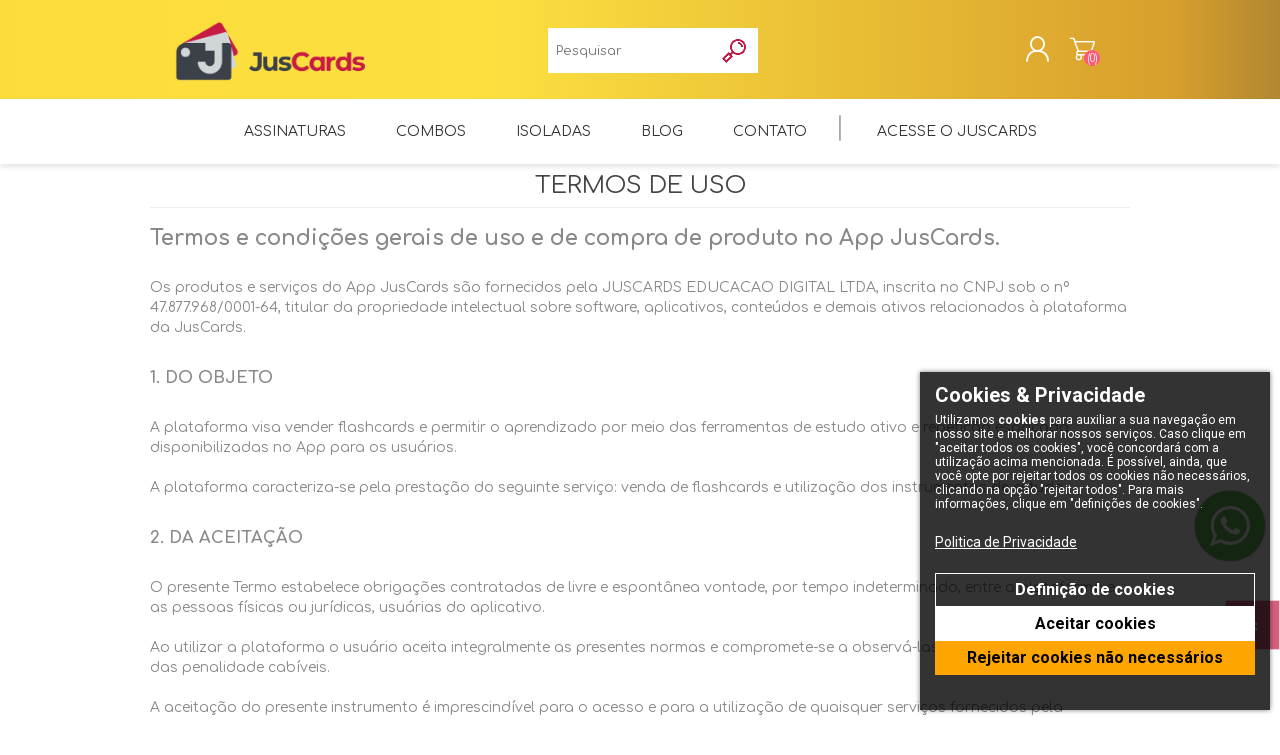

--- FILE ---
content_type: text/html; charset=utf-8
request_url: https://loja.juscards.com.br/termos-de-uso
body_size: 9589
content:


<!DOCTYPE html>
<html class="html-topic-page">
    <head>
        <title>Termos de Uso - Juscards</title>
        <meta http-equiv="Content-type" content="text/html;charset=UTF-8" />
        <meta name="description" content="" />
        <meta name="keywords" content="" />
        <meta name="generator" content="nopCommerce" />
        <meta name="viewport" content="width=device-width, initial-scale=1.0, user-scalable=0, minimum-scale=1.0, maximum-scale=1.0" />
        
        
        

        
<script>
  !function(f,b,e,v,n,t,s)
  {if(f.fbq)return;n=f.fbq=function(){n.callMethod?
  n.callMethod.apply(n,arguments):n.queue.push(arguments)};
  if(!f._fbq)f._fbq=n;n.push=n;n.loaded=!0;n.version='2.0';
  n.queue=[];t=b.createElement(e);t.async=!0;
  t.src=v;s=b.getElementsByTagName(e)[0];
  s.parentNode.insertBefore(t,s)}(window, document,'script',
  'https://connect.facebook.net/en_US/fbevents.js');
  fbq("init", "805428044696488", { "external_id": "1296113" });
</script><!-- Google Tag Manager - Th!S Group - 20/09/2023   -->
<script>(function(w,d,s,l,i){w[l]=w[l]||[];w[l].push({'gtm.start':
new Date().getTime(),event:'gtm.js'});var f=d.getElementsByTagName(s)[0],
j=d.createElement(s),dl=l!='dataLayer'?'&l='+l:'';j.async=true;j.src=
'https://www.googletagmanager.com/gtm.js?id='+i+dl;f.parentNode.insertBefore(j,f);
})(window,document,'script','dataLayer','GTM-TQ5NP9C');</script>
<!-- End Google Tag Manager - Th!S Group - 20/09/2023   -->

        

        <link href="/static-bundles/styles/pgnwa8kyzu-coet1vjxxlkkbfcjwrwsglgqhqgyt14u1-v7.css" rel="stylesheet" type="text/css" />
   
        <script src="/static-bundles/scripts/d6nl7gfxepaujjkosvafd-45mngbnfp24ndpw98c9xi1-v7.js" type="text/javascript"></script>

        
        
        
        
        

<link rel="shortcut icon" href="/favicon.ico" />

        <link href="https://fonts.googleapis.com/css?family=Comfortaa:400,700|Fira+Sans:400,700|Open+Sans:400,700|Playfair+Display:400,700&amp;subset=cyrillic,cyrillic-ext,greek,greek-ext,latin-ext" rel="stylesheet">
        <!--Powered by nopCommerce - http://www.nopCommerce.com-->
    </head>
    <body class="topic-page-body font-comfortaa item-type-1">
        

<!-- Google Tag Manager (noscript) - Th!S Group - 20/09/2023  -->
<noscript><iframe src="https://www.googletagmanager.com/ns.html?id=GTM-TQ5NP9C"
height="0" width="0" style="display:none;visibility:hidden"></iframe></noscript>
<!-- End Google Tag Manager (noscript) - Th!S Group - 20/09/2023   -->



<div class="ajax-loading-block-window" style="display: none">
</div>
<div id="dialog-notifications-success" title="Notificação" style="display:none;">
</div>
<div id="dialog-notifications-error" title="Erro" style="display:none;">
</div>
<div id="dialog-notifications-warning" title="Atenção" style="display:none;">
</div>
<div id="bar-notification" class="bar-notification">
    <span class="close" title="Fechar">&nbsp;</span>
</div>




<!--[if lte IE 7]>
    <div style="clear:both;height:59px;text-align:center;position:relative;">
        <a href="http://www.microsoft.com/windows/internet-explorer/default.aspx" target="_blank">
            <img src="/Themes/Prisma/Content/img/ie_warning.jpg" height="42" width="820" alt="You are using an outdated browser. For a faster, safer browsing experience, upgrade for free today." />
        </a>
    </div>
<![endif]-->


<div class="master-wrapper-page">
    <div class="master-header-wrapper-parent">
        <div class="master-header-wrapper">
            
            <div class="header-wrapper">
                
<div class="header">
    
    <div class="header-logo">
        



<a href="/" class="logo">



<img alt="Juscards" src="https://loja.juscards.com.br/content/images/thumbs/0000266.png" /></a>
    </div>
    <div class="header-links-wrapper">
        <div class="header-selectors-wrapper">
            
            
            
            
            
        </div>
        <div class="header-links">
    <ul>
        
            <li><a href="/register" class="ico-register">Cadastrar</a></li>
            <li><a href="/login" class="ico-login">Entrar</a></li>
                                    <li id="topcartlink">
                <a href="/cart" class="ico-cart">
                    <span class="cart-label">Meu Carrinho</span>
                    <span class="cart-qty">(0)</span>
                </a>
            </li>
        
    </ul>
            <script type="text/javascript">
            $(document).ready(function () {
                $('.header').on('mouseenter', '#topcartlink', function () {
                    $('#flyout-cart').addClass('active');
                });
                $('.header').on('mouseleave', '#topcartlink', function () {
                    $('#flyout-cart').removeClass('active');
                });
                $('.header').on('mouseenter', '#flyout-cart', function () {
                    $('#flyout-cart').addClass('active');
                });
                $('.header').on('mouseleave', '#flyout-cart', function () {
                    $('#flyout-cart').removeClass('active');
                });
            });
        </script>
</div>

        <div id="flyout-cart" class="flyout-cart" data-removeItemFromCartUrl="/PrismaTheme/RemoveItemFromCart" data-flyoutCartUrl="/NopAjaxCartFlyoutShoppingCart">
    <span class="cart-qty">(0)</span>
    <div class="mini-shopping-cart">
        <div class="count">
Você não tem itens no seu carrinho de compras.        </div>
    </div>
</div>

    </div>
    <div class="search-box store-search-box">
        <form action="/search" id="small-search-box-form" method="get">    <input type="text" class="search-box-text" id="small-searchterms" autocomplete="off" name="q" placeholder="Pesquisar" />







<input type="hidden" class="instantSearchResourceElement"
       data-highlightFirstFoundElement="true"
       data-minKeywordLength="3"
       data-instantSearchUrl="/instantSearchFor"
       data-homePageUrl="/"
       data-searchInProductDescriptions="true"
       data-numberOfVisibleProducts="5" />


<script id="instantSearchItemTemplate" type="text/x-kendo-template">
    <div class="instant-search-item" data-url="${ data.CustomProperties.Url }">
        <div class="img-block">
            <img src="${ data.DefaultPictureModel.ImageUrl }" alt="${ data.Name }" title="${ data.Name }" style="border: none">
        </div>
        <div class="detail">
            <div class="title">${ data.Name }</div>
                <div class="sku"># var sku = ""; if (data.CustomProperties.Sku != null) { sku = "Código SKU: " + data.CustomProperties.Sku } # #= sku #</div>
            <div class="price"># var price = ""; if (data.ProductPrice.Price) { price = data.ProductPrice.Price } # #= price #</div>           
        </div>
    </div>
</script>    <input type="submit" class="button-1 search-box-button" value="Pesquisa" />
        <script type="text/javascript">
            $("#small-search-box-form").submit(function(event) {
                if ($("#small-searchterms").val() == "") {
                    alert('Por favor, digite algumas palavras-chave para pesquisar');
                    $("#small-searchterms").focus();
                    event.preventDefault();
                }
            });
        </script>
</form>
    </div>
    
</div>
                <script type="text/javascript">
                (function() {
                    AjaxCart.init(false, '.cart-qty', '.wishlist-qty');
                })();
                </script>
                <div class="responsive-nav-wrapper-parent">
                    <div class="responsive-nav-wrapper">
                        <div class="menu-title">
                            <span>Menu</span>
                        </div>
                        <div class="search-wrap">
                            <span>Pesquisa</span>
                        </div>
                        <div class="personal-button" id="header-links-opener">
                            <span>Menu pessoal</span>
                        </div>
                        <div class="wishlist-button">
                            <a href="/wishlist" class="ico-wishlist">
                                <span class="wishlist-label">Lista de Desejos</span>
                                <span class="wishlist-qty">0 </span>
                            </a>
                        </div>
                        <div class="shopping-cart-link">
                            <a href="/cart">Meu Carrinho</a>
                            <span class="cart-qty">(0)</span>
                        </div>
                    </div>
                </div>
            </div>
        </div>
        <div class="overlayOffCanvas"></div>
        <div class="header-menu">
            <div class="navigation-wrapper">
                <div class="close-menu">
                    <span>Fechar</span>
                </div>
            </div>







    <ul class="mega-menu"
        data-isRtlEnabled="false"
        data-enableClickForDropDown="false">
    <li class="">
        
        <a href="/assinaturas" class="" title="Assinaturas" ><span> Assinaturas</span></a>

    </li>
    <li class="">
        
        <a href="/combos" class="" title="Combos" ><span> Combos</span></a>

    </li>
    <li class="">
        
        <a href="/isoladas" class="" title="Isoladas" ><span> Isoladas</span></a>

    </li>
    <li class="">
        
        <a href="/blog" class="" title="Blog" ><span> Blog</span></a>

    </li>
    <li class="">
        
        <a href="/contato" class="" title="Contato" ><span> Contato</span></a>

    </li>
    <li class="app-juscards ">
        
        <a href="https://app.juscards.com.br/index.html" class="" title="Acesse o JusCards" ><span> Acesse o JusCards</span></a>

    </li>

        
    </ul>
    <div class="menu-title"><span>Menu</span></div>
    <ul class="mega-menu-responsive">
    <li class="">
        
        <a href="/assinaturas" class="" title="Assinaturas" ><span> Assinaturas</span></a>

    </li>
    <li class="">
        
        <a href="/combos" class="" title="Combos" ><span> Combos</span></a>

    </li>
    <li class="">
        
        <a href="/isoladas" class="" title="Isoladas" ><span> Isoladas</span></a>

    </li>
    <li class="">
        
        <a href="/blog" class="" title="Blog" ><span> Blog</span></a>

    </li>
    <li class="">
        
        <a href="/contato" class="" title="Contato" ><span> Contato</span></a>

    </li>
    <li class="app-juscards ">
        
        <a href="https://app.juscards.com.br/index.html" class="" title="Acesse o JusCards" ><span> Acesse o JusCards</span></a>

    </li>

        
    </ul>
        </div>
    </div>
    <div class="master-wrapper-content">
        



<script type="text/javascript">
    var nop_store_directory_root = "https://loja.juscards.com.br/";
</script>

<div id="product-ribbon-info" data-productid="0"
     data-productboxselector=".product-item, .item-holder"
     data-productboxpicturecontainerselector=".picture, .item-picture"
     data-productpagepicturesparentcontainerselector=".product-essential"
     data-productpagebugpicturecontainerselector=".picture"
     data-retrieveproductribbonsurl="/ProductRibbons/RetrieveProductRibbons">
</div> 
        

<div id="color-squares-info"
     data-retrieve-color-squares-url="/PrismaTheme/RetrieveColorSquares"
     data-product-attribute-change-url="/ShoppingCart/ProductDetails_AttributeChange"
     data-productbox-selector=".product-item"
     data-productbox-container-selector=".attribute-squares-wrapper"
     data-productbox-price-selector=".prices .actual-price">
</div>
        <div class="master-column-wrapper">
            
<div class="center-1">
    
    
<div class="page topic-page" id="ph-topic">
    <div class="page-title" id="ph-title">
        <h1>Termos de Uso</h1>
    </div>
    <div class="page-body">
        <h2>Termos e condições gerais de uso e de compra de produto no App JusCards.</h2>
<p> <br />Os produtos e serviços do App JusCards são fornecidos pela JUSCARDS EDUCACAO DIGITAL LTDA, inscrita no CNPJ sob o nº 47.877.968/0001-64, titular da propriedade intelectual sobre software, aplicativos, conteúdos e demais ativos relacionados à plataforma da JusCards.</p>
<h2> </h2>
<h3>1. DO OBJETO</h3>
<p><br />A plataforma visa vender flashcards e permitir o aprendizado por meio das ferramentas de estudo ativo e repetição espaçada disponibilizadas no App para os usuários.<br /><br />A plataforma caracteriza-se pela prestação do seguinte serviço: venda de flashcards e utilização dos instrumentos de estudo.</p>
<h3> </h3>
<h3>2. DA ACEITAÇÃO</h3>
<p><br />O presente Termo estabelece obrigações contratadas de livre e espontânea vontade, por tempo indeterminado, entre a plataforma e as pessoas físicas ou jurídicas, usuárias do aplicativo.<br /><br />Ao utilizar a plataforma o usuário aceita integralmente as presentes normas e compromete-se a observá-las, sob o risco de aplicação das penalidade cabíveis.<br /><br />A aceitação do presente instrumento é imprescindível para o acesso e para a utilização de quaisquer serviços fornecidos pela empresa. Caso não concorde com as disposições deste instrumento, o usuário não deve utilizá-los.</p>
<h3> </h3>
<h3>3. DO ACESSO DOS USUÁRIOS</h3>
<p><br />Serão utilizadas todas as soluções técnicas à disposição do responsável pela plataforma para permitir o acesso ao serviço 24 (vinte e quatro) horas por dia, 7 (sete) dias por semana. No entanto, a navegação na plataforma ou em alguma de suas ferramentas poderá ser interrompida, limitada ou suspensa para atualizações, modificações ou qualquer ação necessária ao seu bom funcionamento. <br /> </p>
<h3>4. DO CADASTRO</h3>
<p><br />O acesso às funcionalidades da plataforma exigirá a realização de um cadastro prévio, mesmo para acesso ao material gratuito, e, para acesso a um produto específico na íntegra, o pagamento de determinado valor. <br /><br />Ao se cadastrar, o usuário deverá informar dados completos, recentes e válidos, sendo de sua exclusiva responsabilidade manter referidos dados atualizados, bem como o usuário se compromete com a veracidade dos dados fornecidos.<br /><br />O usuário se compromete a não informar seus dados cadastrais e/ou de acesso à plataforma a terceiros, responsabilizando-se integralmente pelo uso que deles seja feito.<br /><br />Menores de 18 anos e aqueles que não possuírem plena capacidade civil deverão obter previamente o consentimento expresso de seus responsáveis legais para utilização da plataforma e dos serviços ou produtos, sendo de responsabilidade exclusiva dos mesmos o eventual acesso por menores de idade e por aqueles que não possuem plena capacidade civil sem a prévia autorização.<br /><br />Mediante a realização do cadastro o usuário declara e garante expressamente ser plenamente capaz, podendo exercer e usufruir livremente dos serviços e produtos. <br /><br />O usuário deverá fornecer um endereço de e-mail válido, através do qual o site realizará todas comunicações necessárias. <br /><br />Após a confirmação do cadastro, o usuário possuirá um login e uma senha pessoal, a qual assegura ao usuário o acesso individual à mesma. Desta forma, compete ao usuário exclusivamente a manutenção de referida senha de maneira confidencial e segura, evitando o acesso indevido às informações pessoais. <br /><br />Toda e qualquer atividade realizada com o uso da senha será de responsabilidade do usuário, que deverá informar prontamente a plataforma em caso de uso indevido da respectiva senha.<br /><br />Não será permitido ceder, vender, alugar ou transferir, de qualquer forma, a conta, que é pessoal e intransferível.<br /><br />Caberá ao usuário assegurar que o seu equipamento seja compatível com as características técnicas que viabilize a utilização da plataforma e dos serviços ou produtos.<br /><br />O usuário poderá, a qualquer tempo, requerer o cancelamento de seu cadastro junto ao aplicativo JusCards. O seu descadastramento será realizado o mais rapidamente possível, desde que não sejam verificados débitos em aberto.<br /><br />O usuário, ao aceitar os Termos e Política de Privacidade, autoriza expressamente a plataforma a coletar, usar, armazenar, tratar, ceder ou utilizar as informações derivadas do uso dos serviços, do site e quaisquer plataformas, incluindo todas as informações preenchidas pelo usuário no momento em que realizar ou atualizar seu cadastro, além de outras expressamente descritas na Política de Privacidade que deverá ser autorizada pelo usuário.</p>
<h3> </h3>
<h3>5. DOS SERVIÇOS OU PRODUTOS</h3>
<p><br />A plataforma poderá disponibilizar para o usuário um conjunto específico de funcionalidades e ferramentas para otimizar o uso dos serviços e produtos.<br /><br />Na plataforma os serviços ou produtos oferecidos estão descritos e apresentados com o maior grau de exatidão, contendo informações sobre suas características, composição, preço, entre outros dados, para correta compreensão do usuário antes de finalizar a compra.<br /><br />A entrega de serviços ou produtos adquiridos na plataforma será automática e informada no momento da finalização da compra. Ocorrendo algum problema técnico, basta entrar em contato com o suporte (<a href="/cdn-cgi/l/email-protection" class="__cf_email__" data-cfemail="b9d3cccadad8cbddcaf9d3cccadad8cbddca97dad6d497dbcb">[email&#160;protected]</a>) para liberação da compra.</p>
<h3> </h3>
<h3>6. DOS PREÇOS</h3>
<p><br />A plataforma se reserva no direito de reajustar unilateralmente, a qualquer tempo, os valores dos produtos sem consulta ou anuência prévia do usuário.<br /><br />Os valores aplicados são aqueles que estão em vigor no momento do pedido e realização da compra.<br /><br />Os preços são indicados em reais.</p>
<h3><br />7. DO CANCELAMENTO</h3>
<p><br />O usuário poderá cancelar a compra de acordo com os termos que forem definidos no momento de sua contratação. Ainda, o usuário também poderá cancelar os serviços em até 7 (sete) dias após a contratação, mediante contato com o <a href="/cdn-cgi/l/email-protection" class="__cf_email__" data-cfemail="7f150a0c1c1e0d1b0c3f150a0c1c1e0d1b0c511c1012511d0d">[email&#160;protected]</a>, indicado como assunto o termo “cancelamento”, de acordo com o Código de Defesa do Consumidor (Lei no. 8.078/90).<br /><br />A transação poderá ser cancelada por:<br /><br />a) parte do usuário: haverá perda do acesso ao produto cancelado, podendo manter acesso aos produtor que não foram cancelados;<br /><br />b) violação dos Termos de Uso: os serviços serão cessados imediatamente.</p>
<h3> </h3>
<h3>8. DO SUPORTE</h3>
<p><br />Em caso de qualquer dúvida, sugestão ou problema com a utilização da plataforma, o usuário poderá entrar em contato com o suporte, através do e-mail <a href="/cdn-cgi/l/email-protection" class="__cf_email__" data-cfemail="6309161000021107102309161000021107104d000c0e4d0111">[email&#160;protected]</a>.<br /><br />Estes serviços de atendimento ao usuário estarão disponíveis nos seguintes dias úteis e horários comerciais.</p>
<h3> </h3>
<h3>9. DAS RESPONSABILIDADES</h3>
<p><br />É de responsabilidade do usuário:<br /><br />a) defeitos ou vícios técnicos originados no próprio sistema do usuário;<br /><br />b) a correta utilização da plataforma, dos serviços ou produtos oferecidos, prezando pela boa convivência, pelo respeito e cordialidade entre os usuários;<br /><br />c) pelo cumprimento e respeito ao conjunto de regras disposto nesse Termo de Condições Geral de Uso, na respectiva Política de Privacidade e na legislação nacional e internacional;<br /><br />d) pela proteção aos dados de acesso à sua conta/perfil (login e senha).<br /><br />É de responsabilidade da plataforma JusCards:<br /><br />a) indicar as características do produto;<br /><br />b) os defeitos e vícios encontrados no serviço ou produto oferecido desde que lhe tenha dado causa;<br /><br />c) as informações que foram por ele divulgadas, sendo que os comentários ou informações divulgadas por usuários são de inteira responsabilidade dos próprios usuários;<br /><br />A plataforma não se responsabiliza por links externos contidos em seu sistema que possam redirecionar o usuário à ambiente externo a sua rede. <br /><br />Não poderão ser incluídos links externos ou páginas que sirvam para fins comerciais ou publicitários ou quaisquer informações ilícitas, violentas, polêmicas, pornográficas, xenofóbicas, discriminatórias ou ofensivas.</p>
<h3> </h3>
<h3>10. DOS DIREITOS AUTORAIS</h3>
<p><br />O presente Termo de Uso concede aos usuários uma licença não exclusiva, não transferível e não sublicenciável, para acessar e fazer uso da plataforma e dos serviços e produtos por ela disponibilizados.<br /><br />A estrutura do aplicativo, as marcas, logotipos, nomes comerciais, layouts, gráficos e design de interface, imagens, ilustrações, fotografias, apresentações, vídeos, conteúdos escritos e de som e áudio, programas de computador, banco de dados, arquivos de transmissão e quaisquer outras informações e direitos de propriedade intelectual, observados os termos da Lei da Propriedade Industrial (Lei nº 9.279/96), Lei de Direitos Autorais (Lei nº 9.610/98) e Lei do Software (Lei nº 9.609/98), estão devidamente reservados.<br /><br />Este Termos de Uso não cede ou transfere ao usuário qualquer direito, de modo que o acesso não gera qualquer direito de propriedade intelectual ao usuário.<br /><br />O uso da plataforma pelo usuário é pessoal, individual e intransferível, sendo vedado qualquer uso não autorizado, comercial ou não-comercial. Tais usos consistirão em violação dos direitos de propriedade intelectual do conteúdo disponilizado, puníveis nos termos da legislação aplicável.<br /> </p>
<h3>11. DAS SANÇÕES</h3>
<p><br />Sem prejuízo das demais medidas legais cabíveis, a JusCards poderá, a qualquer momento, advertir, suspender ou cancelar a conta do usuário:<br /><br />a) que violar qualquer dispositivo do presente Termo;<br /><br />b) que descumprir os seus deveres de usuário;<br /><br />c) que tiver qualquer comportamento fraudulento, doloso ou que ofenda a terceiros.</p>
<h3> </h3>
<h3>12. DA RECISÃO</h3>
<p><br />A não observância das obrigações pactuadas neste Termo de Uso ou da legislação aplicável poderá, sem prévio aviso, ensejar a imediata rescisão unilateral por parte da JusCards e o bloqueio de todos os serviços prestados ao usuário.</p>
<h3> </h3>
<h3>13. DAS ALTEREAÇÕES</h3>
<p><br />Os itens descritos no presente instrumento poderão sofrer alterações, unilateralmente e a qualquer tempo, por parte de JusCards, para adequar ou modificar os serviços, bem como para atender novas exigências legais. As alterações serão veiculadas pelo aplicativo da JusCards e o usuário poderá optar por aceitar o novo conteúdo ou por cancelar o uso dos serviços, caso seja assinante de algum serviço.</p>
<h3> </h3>
<h3>14. DA POLÍTICA DE PRIVACIDADE</h3>
<p><br />Além do presente Termo, o usuário deverá consentir com as disposições contidas na respectiva Política de Privacidade a ser apresentada a todos os interessados dentro da interface da plataforma.<br /> </p>
<h3>15. DO FORO</h3>
<p><br />Para a solução de controvérsias decorrentes do presente instrumento será aplicado integralmente o Direito brasileiro.<br />Os eventuais litígios deverão ser apresentados no foro da comarca em que se encontra a sede da empresa.</p>
    </div>
</div>

    
</div>

        </div>
        
    </div>
    


<div class="footer">
    <div class="footer-upper furniture-pattern">
        <div class="newsletter">
    <div class="title">
        <strong>Receba as novidades da loja</strong>
    </div>
    <div class="newsletter-subscribe" id="newsletter-subscribe-block">
        <div class="newsletter-email">
            <input class="newsletter-subscribe-text" id="newsletter-email" name="NewsletterEmail" placeholder="Digite seu e-mail aqui..." type="email" value="" />
            <input type="button" value="Se inscrever" id="newsletter-subscribe-button" class="button-1 newsletter-subscribe-button" />
        </div>
        <div class="newsletter-validation">
            <span id="subscribe-loading-progress" style="display: none;" class="please-wait">Aguarde...</span>
            <span class="field-validation-valid" data-valmsg-for="NewsletterEmail" data-valmsg-replace="true"></span>
        </div>
    </div>
    <div class="newsletter-result" id="newsletter-result-block"></div>
    <script data-cfasync="false" src="/cdn-cgi/scripts/5c5dd728/cloudflare-static/email-decode.min.js"></script><script type="text/javascript">
        function newsletter_subscribe(subscribe) {
            var subscribeProgress = $("#subscribe-loading-progress");
            subscribeProgress.show();
            var postData = {
                subscribe: subscribe,
                email: $("#newsletter-email").val()
            };
            $.ajax({
                cache: false,
                type: "POST",
                url: "/subscribenewsletter",
                data: postData,
                success: function(data) {
                    subscribeProgress.hide();
                    $("#newsletter-result-block").html(data.Result);
                    if (data.Success) {
                        $('#newsletter-subscribe-block').hide();
                        $('#newsletter-result-block').show();
                    } else {
                        $('#newsletter-result-block').fadeIn("slow").delay(2000).fadeOut("slow");
                    }
                },
                error: function(xhr, ajaxOptions, thrownError) {
                    alert('Failed to subscribe.');
                    subscribeProgress.hide();
                }
            });
        }

        $(document).ready(function () {
            $('#newsletter-subscribe-button').click(function () {
                    newsletter_subscribe('true');
            });
            $("#newsletter-email").keydown(function (event) {
                if (event.keyCode == 13) {
                    $("#newsletter-subscribe-button").click();
                    return false;
                }
            });
        });
    </script>
</div>

    </div>

    <div class="container btn-app">
        <h2>Baixe o app</h2>
        <div class="boxBaixarApp">
            <a href="https://play.google.com/store/apps/details?id=br.com.juscards.juscards" target="_blank"><img src="https://juscards.com.br/images/comum/google.png" alt="google store"></a>
            <a href="https://apps.apple.com/br/app/juscards/id1666902774" target="_blank"><img src="https://juscards.com.br/images/comum/apple.png" alt="app store"></a>
        </div>
    </div>

    <div class="footer-middle">
        <div class="footer-block">
            <div class="title">
                <strong>Informação</strong>
            </div>
            <ul class="list">
                    <li><a href="/politica-de-privacidade">Pol&#237;tica de Privacidade</a></li>
                    <li><a href="/termos-de-uso">Termos de Uso</a></li>
            </ul>
        </div>
        <div class="footer-block">
            <div class="title">
                <strong>Minha conta</strong>
            </div>
            <ul class="list">
                <li><a href="/customer/info">Informações do cliente</a></li>
                <li><a href="/customer/addresses">Endereços</a></li>
                <li><a href="/order/history">Pedidos</a></li>

                    <li><a href="/cart">Meu Carrinho</a></li>
                            </ul>
        </div>
        <div class="footer-block">
            <div class="title">
                <strong>Serviço ao cliente</strong>
            </div>
            <ul class="list">
            </ul>
        </div>
        <div>
            <div class="title">
                <strong>Siga-nos</strong>
            </div>             
            <ul class="list">
                <li>


<ul class="social-sharing">
                                <li><a target="_blank" class="instagram" href="https://www.instagram.com/juscards/"></a></li>
            <li><a target="_blank" class="rss" href="/news/rss/2"></a></li>
</ul></li>
                <li class="address"><span>5th Avenue. London. 03SL40F</span></li>
                <li class="phone"><span>359-889-23-01-90;</span></li>
            </ul>
        </div>
    </div>
    <div class="footer-lower">
        <div class="footer-lower-wrapper">
            <div class="footer-disclaimer">
                JusCards Educação Digital Ltda. CNPJ: 47.877.968/0001-64
            </div>
                            <div class="footer-powered-by">
                    Powered by <a href="http://www.nopcommerce.com/">nopCommerce</a> | <a href="https://aldabra.com.br">ALDABRA</a> | <a id="link-lgpd">COOKIES</a>
                    
                </div>
                        
        </div>
    </div>
    
</div>
    <div class="filter-options">
        <div class="filters-button">
            <span>Filters</span>
        </div>
        <div class="product-sorting-mobile">
            Sort
        </div>
        <div class="product-display-mobile">
            display
        </div>
    </div>
</div>

<script>
fbq("track", "PageView", {}, { "eventID": "9270d561-f053-4988-b395-8221edde4b46" });

</script><link rel='stylesheet' type='text/css' media='screen' href='/scripts/whats/whats.css?v=2'>
<script src='/scripts/whats/whats.js?v=2'></script>

<a id="btn-whats"></a>
    <script type="text/javascript">
        $(document).ready(function(){
            $("#btn-whats").whats({
                numero: '55 (19) 99723-1515', // campo obrigatório - somente número
                msg: 'Olá, JusCards. O motivo do meu contato é:', // Texto curto
                float: 'right', // padrão: right [ right ou Left ]
                pos: 'middle', // padrão: bottom  [ top, middle ou bottom ]
                icon: true, // padrão: true [ serve para ocultar o svg para usar uma imagem dentro do elemento 'a']
            });
        });
    </script>
<link rel='stylesheet' type='text/css' media='screen' href='/scripts/lgpd-2-selleasy/lgpd.css'>
<script src='/scripts/lgpd-2-selleasy/lgpd.js'></script>
<script type="text/javascript">
    $(document).ready(function(){
      $('#lgpd').montarHtml({
        txtColor: '#FFF',
        bgColor: 'rgba(0,0,0,.8)',
        link: '/politica-de-privacidade',
        gerenciador: "#link-lgpd"
      });      
    })
</script>
<div id="lgpd"></div>

        
        
        <div class="scroll-back-button" id="goToTop"></div>
    </body>
</html>

--- FILE ---
content_type: text/css
request_url: https://loja.juscards.com.br/scripts/whats/whats.css?v=2
body_size: 47
content:
.btn-whats{
    position:fixed;
    display:block;
    cursor:pointer;
    z-index:999;
    background:#65bc54;
    border-radius:50%;
    box-shadow:0 0 2px rgba(0,0,0,.5);
    transition:background .3s ease;
}

.btn-whats.left{
    left:15px;
}
.btn-whats.right{
    right:15px;
}
.btn-whats.middle{
    top:50%;
    transform:translateY(-50%);   
}
.btn-whats.top{
    top:15px;
}
.btn-whats.bottom{
    bottom:15px;
}

.btn-whats:hover{
 opacity:.7;
}

.btn-whats svg{
    display:block;
    width:70px;
    height:auto;
    fill:#FFF;
    padding:15px;
}
.btn-whats img{
   display:block;
   height:auto; 
}

--- FILE ---
content_type: text/css
request_url: https://loja.juscards.com.br/scripts/lgpd-2-selleasy/lgpd.css
body_size: 912
content:
@import url('https://fonts.googleapis.com/css2?family=Roboto:wght@400;700&display=swap');
#lgpd{
  font-size:62.50%;
}
#lgpd.lgpd-container{
  position:fixed;
  z-index:9999;
  bottom:10px;
  right:10px;
  max-width:350px;
  width:100%;
  padding:15px;

  font-family: 'Roboto', sans-serif;
  font-size:14px;
  line-height:120%;

  box-shadow: 0 0 5px rgba(0,0,0,.5);
}
#lgpd.lgpd-container .desc{
  font-size: 12px;
  line-height: 120%;
}
#lgpd.lgpd-container h6{
  font-size:20px;
  font-weight:700;
  margin-bottom:10px;
  color:var(--prim, #FFF);
}
#lgpd.lgpd-container main p{
  display: flex;
  align-items: center;
  justify-content: space-between;
  padding:20px 0 10px;
}
#lgpd.lgpd-container a.link{
  display:inline-block;
  padding:3px 0;
  color:currentColor;
  text-decoration: underline;
  text-underline-offset: 3px;
}
#lgpd.lgpd-container .buttons{
  display:flex;
  flex-direction: column;
  padding: 10px 0 0;
  gap:4px;
}
#lgpd.lgpd-container .buttons a{
  display:flex;
  align-items:center;
  justify-content: center;
  padding:0 15px;
  height:34px;
  border:0px;
  cursor:pointer;
  font-size:16px;
  font-weight:700;
  background:var(--sec, #FFF);
  color:var(--prim, #000);
  border:1px solid var(--sec, #FFF);
  transition: .2s;
}
#lgpd.lgpd-container .buttons a.rejeitar{
  background: var(--bg);
  color:var(--color);
  border-color: var(--bg);
}
#lgpd.lgpd-container .buttons a.outline{
  background:transparent; /*var(--prim);*/
  color:var(--sec, #FFF);
  border:1px solid var(--sec, #FFF)
}
#lgpd.lgpd-container .buttons a:hover{
  opacity: .8;
}

/*lista-opcoes*/
#lgpd.lgpd-container .lista-opcoes{
  padding:10px 0 5px;
}
#lgpd.lgpd-container .lista-opcoes > div + div{
  margin-top:10px;
}
#lgpd.lgpd-container .lista-opcoes p{
  font-size:12px;
  line-height: 120%;
  margin-top:5px;
}
#lgpd.lgpd-container .lista-opcoes .titulo{
  display:flex;
  justify-content: start;
  align-items: center;
  gap:10px;
}
#lgpd.lgpd-container .lista-opcoes .titulo a{
  display:flex;
  align-items: center;
  gap:5px;
  cursor: pointer;
  margin-left:auto;
  background:transparent; /*var(--prim); */
  color:var(--sec, #FFF);
  border:0px;
}
#lgpd.lgpd-container .lista-opcoes .titulo a:before{
  content:'+';
  width:18px;
  height:18px;
  display:inline-flex;
  align-items: center;
  justify-content: center;
  border:1px solid var(--sec, #FFF);
  border-radius:200px;
}
#lgpd.lgpd-container .lista-opcoes .ativo .titulo a:before{
  content:'-';
  line-height: 80%;
}
#lgpd.lgpd-container .lista-opcoes .ativo > p{
  max-height: 55px;
  overflow-y: auto;
  overflow-x: hidden;
  padding:0px 10px 0px 0;
  margin-top: 10px;
}
#lgpd.lgpd-container .lista-opcoes .ativo > p a{
  color:var(--sec, #FFF);
}

#lgpd.lgpd-container .lista-opcoes .ckb-div input{ display:none; }
#lgpd.lgpd-container .lista-opcoes .ckb-div input[type=checkbox] + div{
  width:20px;
  height:20px;
  border:2px solid var(--sec, #FFF);
  overflow: hidden;
  cursor: pointer;
  position:relative;
}
#lgpd.lgpd-container .lista-opcoes .ckb-div input[type=checkbox]:disabled + div{
  opacity:.4;
} 
#lgpd.lgpd-container .lista-opcoes .ckb-div input[type=checkbox] + div:after{
  content:'';
  display: flex;
  position:absolute;
  width:10px;
  height:10px;
  background:var(--sec, #FFF);
  top:50%;
  left:50%;
  transform:translate(-50%, -50%);
  opacity:.0;
}
#lgpd.lgpd-container .lista-opcoes .ckb-div input[type=checkbox]:checked + div:after{
  opacity: 1;
}

@media(max-width:375px){
  #lgpd.lgpd-container{ max-width:100%; right:0px; bottom:0; }
}


--- FILE ---
content_type: application/javascript
request_url: https://loja.juscards.com.br/scripts/lgpd-2-selleasy/lgpd.js
body_size: 3665
content:
function loadJS(src, callback) {
    //Verifica se o script já foi carregado na página
    if ($("script[src='" + src + "']").length > 0) {
        return;
    }
    console.log('registrando script');
    var s = document.createElement('script');
    s.src = src;
    s.async = true;
    s.onreadystatechange = s.onload = function () {
        var state = s.readyState;
        if (!callback.done && (!state || /loaded|complete/.test(state))) {
            callback.done = true;
            callback();
        }
    };
    document.getElementsByTagName('head')[0].appendChild(s);
}

/* versão 2.1 plugin ALDABRA LGPD */
/* REF: https://tiexames.com.br/novosite2015/index.php */
(function ($) {
    var varlgpd = localStorage.getItem("lgpd");
    const listaOpcoes = itens => {
        const listaDiv = document.createElement('div');
        listaDiv.classList.add('lista-opcoes');
        const opcoesLocal = localStorage.getItem('lgpd');
        let opcoesJson = JSON.parse(opcoesLocal);
        if (!opcoesJson || !Array.isArray(opcoesJson)) opcoesJson = new Array();
        itens.forEach(i => {
            const item = document.createElement('div');
            const tituloDiv = document.createElement('div');
            tituloDiv.classList.add('titulo');
            const ckboxDiv = document.createElement('label');
            ckboxDiv.classList.add('ckb-div');
            const ckboxDivDiv = document.createElement('div');
            const ckbox = document.createElement("input");
            ckbox.classList.add('inputCkb');
            ckbox.setAttribute('type', 'checkbox');
            ckbox.setAttribute('value', i.chave);

            //atualiza selecção de acordo com localstorage
            opcoesJson.forEach(o => {
                if (o.chave === i.chave) {
                    i.checked = o.checked;
                }
            });
            i.checked && ckbox.setAttribute('checked', true);
            i.disabled && ckbox.setAttribute('disabled', true);
            ckboxDiv.append(ckbox);
            ckboxDiv.append(ckboxDivDiv);
            const nomeDiv = document.createElement('div');
            nomeDiv.innerText = i.nome;
            const btnInfo = document.createElement('a');
            btnInfo.innerText = 'detalhe';
            tituloDiv.append(ckboxDiv);
            tituloDiv.append(nomeDiv);
            tituloDiv.append(btnInfo);
            const desc = document.createElement('p');
            desc.innerHTML = i.descricao;
            desc.style.display = "none";
            btnInfo.onclick = () => {
                const isAtivo = item.className;
                if (isAtivo !== 'ativo') {
                    desc.style.display = "block";
                    item.className = 'ativo';
                } else {
                    desc.style.display = "none";
                    item.className = '';
                }
            };
            listaDiv.append(item);
            item.append(tituloDiv);
            item.append(desc);
            return item;
        });
        return listaDiv;
    };
    jQuery.fn.montarHtml = function (settings) {
        var obj = $(this);
        var config = {
            'txtColor': '#FFF',
            'bgColor': '#919191',
            'titulo': 'Cookies & Privacidade',
            'descricao': 'Utilizamos <b>cookies</b> para auxiliar a sua navegação em nosso site e melhorar nossos serviços. Caso clique em "aceitar todos os cookies", você concordará com a utilização acima mencionada. É possível, ainda, que você opte por rejeitar todos os cookies não necessários, clicando na opção "rejeitar todos". Para mais informações, clique em "definições de cookies".',
            'opcoes': [{
                nome: "Necessários",
                chave: "necessarios",
                descricao: "Esses <a href='https://aldabra.com.br'><b>cookies</b></a> permitem funcionalidades essenciais, tais como segurança, verificação de identidade e gestão de rede. Esses cookies não podem ser desativados em nossos sistemas. Embora sejam necessários, você pode bloquear esses cookies diretamente no seu navegador, mas isso pode comprometer sua experiência e prejudicar o funcionamento do site.",
                checked: true,
                disabled: true,
                onRegister: function (i) {
                    console.log(i);
                }
            }, {
                nome: "Não necessários",
                chave: "naonecessarios",
                descricao: "Visam a melhoria do desempenho do site por meio da coleta de dados anonimizados sobre navegação e uso dos recursos disponibilizados. Se você não permitir a coleta desses cookies, esses dados não serão usados para melhoria do site.",
                checked: false,
                disabled: false,
                onRegister: function (i) {
                    console.log(i);
                }
            }, {
                nome: "Terceiros",
                chave: "terceiros",
                descricao: "O site depende dos serviços oferecidos por terceiros que permitem: Melhorar as campanhas de informação; Oferecer conteúdo interativo; Melhorar a usabilidade e facilitar o compartilhamento de conteúdo nas redes sociais; Assistir a vídeos e apresentações animadas diretamente no site. Os cookies de terceiros no site são todos cookies de publicidade e multimídia do Google. Esses terceiros coletarão e usarão dados de navegação também para seus próprios fins. O usuário pode desativá-los direto no site da Google. Informativo oficial dos cookies de terceiros do Google (https://business.safety.google/adscookies). Política do Google (https://policies.google.com/technologies/partner-sites?hl-pt-BR). O Google Analytics no site tem recursos de relatórios de publicidade ativados (https://support.google.com/analytics/answer/2799357). O site não tem controle sobre quais cookies de terceiros serão ativados. Alguns cookies de terceiros que podem ser encontrados ao acessar o portal: Domínios: Google, Youtube",
                checked: false,
                disabled: false,
                onRegister: function (i) {
                    console.log(i);
                }
            }],
            'linkText': 'Politica de Privacidade',
            'link': '/politica-de-privacidade',
            'cookieLinkTxt': '',
            'cookieLink': '',
            'gerenciador': '#link-lgpd',
            'btnTxtConfig': 'Definição de cookies',
            'btnTxtAceite': 'Aceitar cookies',
            'btnTxtRejeitar': 'Rejeitar cookies não necessários',
            'rejeitarBtnBg': 'orange',
            'rejeitarBtnTxt': '#000'
        };
        if (settings) {
            $.extend(config, settings);
        }
        var container = document.createElement('section');
        var titulo = document.createElement('h6');
        titulo.textContent = `${config.titulo}`;
        var contDescCookieItem = config.cookieLink ? `<a class="link" href="${config.cookieLink}">${config.cookieLinkTxt ? config.cookieLinkTxt : 'Polícita de cookies'}</a>` : '';
        var contDesc = document.createElement('main');
        contDesc.innerHTML = `<div class="desc">${config.descricao}</div>`;
        contDesc.innerHTML += `<p>
            <a class="link" href="${config.link}">${config.linkText}</a>
            ${contDescCookieItem}
        </p>`;
        var contOpcoes = document.createElement('div');
        const listaOpcoesDiv = listaOpcoes(config.opcoes);
        contOpcoes.append(listaOpcoesDiv);
        contOpcoes.style.display = "none";
        container.append(titulo);
        container.append(contDesc);
        container.append(contOpcoes);
        var linkExtra = document.querySelector(config.gerenciador);
        linkExtra.addEventListener('click', function () {
            //console.log('passei click', varlgpd)
            obj.show();
        });
        if (varlgpd != null && varlgpd != []) {
            obj.hide();
        } else {
            obj.show();
        }
        optionsToogle = {
            show: () => {
                contOpcoes.style.display = "block";
                contOpcoes.className = 'ativo';
            },
            hide: () => {
                contOpcoes.style.display = "none";
                contOpcoes.className = 'noativo';
            }
        };
        toggleCont = () => {
            var isAtivo = contOpcoes.className;
            if (isAtivo !== 'ativo') {
                optionsToogle.show();
            } else {
                optionsToogle.hide();
            }
        };
        salvarLocalStorage = function () {
            const opcoesLocal = [];
            //PROXIMO PASSO > PEGAR O QUE ESTA SELECINAR DO CHECKEBOS
            var checkbox = document.querySelectorAll(".inputCkb");
            checkbox.forEach(i => {
                opcoesLocal.push({
                    chave: i.value,
                    checked: i.checked
                });
            });
            const opcoesJson = JSON.stringify(opcoesLocal);
            localStorage.setItem("lgpd", opcoesJson);
            obj.hide();

            //atualiza opcoes e executa funções de registro
            listaOpcoes(config.opcoes);
            config.opcoes.forEach(o => {
                o.onRegister(o);
            });
        };
        aceite = function () {
            salvarLocalStorage();
            optionsToogle.hide();
        };
        rejeitar = function () {
            const itemsCkd = document.querySelectorAll('#lgpd .inputCkb');
            for (let i = 0; i < itemsCkd.length; i++) {
                if (!itemsCkd[i].disabled) {
                    itemsCkd[i].checked = false;
                }
            }
            salvarLocalStorage();
            optionsToogle.hide();
        };
        var texto = `
        <div class="buttons">
            <a onclick="toggleCont()" class="outline" style="display:${config.opcoes.length === 0 ? 'none' : 'flex'}">${config.btnTxtConfig}</a>
            <a onclick="aceite()">${config.btnTxtAceite}</a>
            <a onclick="rejeitar()" class="rejeitar" style="--bg:${config.rejeitarBtnBg}; --color:${config.rejeitarBtnTxt}">${config.btnTxtRejeitar}</a>
        </div>
        `;

        //registra opcoes
        config.opcoes.forEach(o => {
            o.onRegister(o);
        });
        return this.each(function () {
            $(this).addClass('lgpd-container');
            $(this).css('background', config.bgColor);
            $(this).css('color', config.txtColor);
            $(this).css('--prim', config.bgColor);
            $(this).css('--sec', config.txtColor);
            $(this).append(container);
            $(this).append(texto);
        });
    };
})(jQuery);